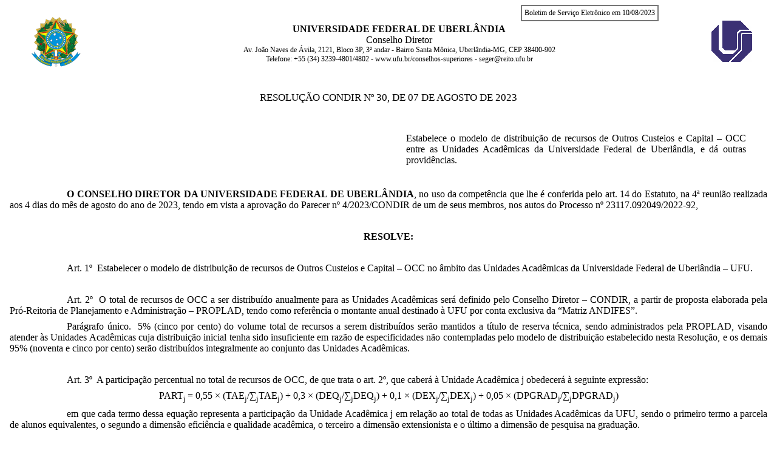

--- FILE ---
content_type: text/html; charset=iso-8859-1
request_url: https://www.sei.ufu.br/sei/modulos/pesquisa/md_pesq_documento_consulta_externa.php?9LibXMqGnN7gSpLFOOgUQFziRouBJ5VnVL5b7-UrE5R9d-EYjdBe2MDEvpGWy8M6ICPNDakhhj2PGU9JhNAjD5SR1FxmWIw4xriQdwaKNraOTyZHj-dJzqWAKjWIgY-1
body_size: 31033
content:
<!DOCTYPE html PUBLIC "-//W3C//DTD HTML 4.01//EN" "http://www.w3.org/TR/html4/strict.dtd">
<html lang="pt-br" >
<head>
<meta http-equiv="Pragma" content="no-cache" />
<meta name="robots" content="noindex" />
<meta http-equiv="Content-Type" content="text/html; charset=iso-8859-1" />
<title>SEI/UFU - 4711496 - Resolução</title>
<style type="text/css">
p.Citacao {font-size:10pt;font-family:Calibri;word-wrap:normal;margin:4pt 0 4pt 160px;text-align:justify;} p.Item_Alinea_Letra {font-size:12pt;font-family:Calibri;text-indent:0mm;text-align:justify;word-wrap:normal;margin:6pt 6pt 6pt 120px;counter-increment:letra_minuscula;} p.Item_Alinea_Letra:before {content:counter(letra_minuscula, lower-latin) ") ";display:inline-block;width:5mm;font-weight:normal;} p.Item_Inciso_Romano {font-size:12pt;font-family:Calibri;text-align:justify;word-wrap:normal;text-indent:0mm;margin:6pt 6pt 6pt 120px;counter-increment:romano_maiusculo;counter-reset:letra_minuscula;} p.Item_Inciso_Romano:before {content:counter(romano_maiusculo, upper-roman) " - ";display:inline-block;width:15mm;font-weight:normal;} p.Item_Nivel1 {text-transform:uppercase;font-weight:bold;background-color:#e6e6e6;font-size:12pt;font-family:Calibri;text-align:justify;word-wrap:normal;text-indent:0;margin:6pt;counter-increment:item-n1;counter-reset:item-n2 item-n3 item-n4 item-n5 romano_maiusculo letra_minuscula;} p.Item_Nivel1:before {content:counter(item-n1) ".";display:inline-block;width:25mm;font-weight:normal;} p.Item_Nivel2 {font-size:12pt;font-family:Calibri;text-indent:0mm;text-align:justify;word-wrap:normal;margin:6pt;counter-increment:item-n2;counter-reset:item-n3 item-n4 item-n5  romano_maiusculo letra_minuscula;} p.Item_Nivel2:before {content:counter(item-n1) "." counter(item-n2) ".";display:inline-block;width:25mm;font-weight:normal;} p.Item_Nivel3 {font-size:12pt;font-family:Calibri;text-indent:0mm;text-align:justify;word-wrap:normal;margin:6pt;counter-increment:item-n3;counter-reset:item-n4 item-n5 romano_maiusculo letra_minuscula;} p.Item_Nivel3:before {content:counter(item-n1) "." counter(item-n2) "." counter(item-n3) ".";display:inline-block;width:25mm;font-weight:normal;} p.Item_Nivel4 {font-size:12pt;font-family:Calibri;text-indent:0mm;text-align:justify;word-wrap:normal;margin:6pt;counter-increment:item-n4;counter-reset:item-n5 romano_maiusculo letra_minuscula;} p.Item_Nivel4:before {content:counter(item-n1) "." counter(item-n2) "." counter(item-n3) "."  counter(item-n4) ".";display:inline-block;width:25mm;font-weight:normal;} p.Item_Nivel5 {font-size:12pt;font-family:Calibri;text-indent:0mm;text-align:justify;word-wrap:normal;margin:6pt;counter-increment:item-n5;counter-reset:romano_maiusculo letra_minuscula;} p.Item_Nivel5:before {content:counter(item-n1) "." counter(item-n2) "." counter(item-n3) "." counter(item-n4) "."counter(item-n5) ".";display:inline-block;width:25mm;font-weight:normal;} p.Nota_de_Rodape {font-size:10pt;font-family:Calibri;word-wrap:normal;margin:4pt 0 4pt 0;text-align:justify;} p.Observacao {font-size:10pt;font-family:Calibri;word-wrap:normal;text-indent:0;margin:6pt;text-align:justify;} p.Paragrafo_Numerado_Nivel1 {font-size:12pt;font-family:Calibri;text-align:justify;word-wrap:normal;text-indent:0mm;margin:6pt;counter-increment:paragrafo-n1;counter-reset:paragrafo-n2 paragrafo-n3 paragrafo-n4 romano_maiusculo letra_minuscula;} p.Paragrafo_Numerado_Nivel1:before {content:counter(paragrafo-n1) ".";display:inline-block;width:25mm;font-weight:normal;} p.Paragrafo_Numerado_Nivel2 {font-size:12pt;font-family:Calibri;text-indent:0mm;text-align:justify;word-wrap:normal;margin:6pt;counter-increment:paragrafo-n2;counter-reset:paragrafo-n3 paragrafo-n4 romano_maiusculo letra_minuscula;} p.Paragrafo_Numerado_Nivel2:before {content:counter(paragrafo-n1) "." counter(paragrafo-n2) ".";display:inline-block;width:25mm;font-weight:normal;} p.Paragrafo_Numerado_Nivel3 {font-size:12pt;font-family:Calibri;text-indent:0mm;text-align:justify;word-wrap:normal;margin:6pt;counter-increment:paragrafo-n3;counter-reset:paragrafo-n4 romano_maiusculo letra_minuscula;} p.Paragrafo_Numerado_Nivel3:before {content:counter(paragrafo-n1) "." counter(paragrafo-n2) "." counter(paragrafo-n3) ".";display:inline-block;width:25mm;font-weight:normal;} p.Paragrafo_Numerado_Nivel4 {font-size:12pt;font-family:Calibri;text-indent:0mm;text-align:justify;word-wrap:normal;margin:6pt;counter-increment:paragrafo-n4;counter-reset:romano_maiusculo letra_minuscula;} p.Paragrafo_Numerado_Nivel4:before {content:counter(paragrafo-n1) "." counter(paragrafo-n2) "." counter(paragrafo-n3) "." counter(paragrafo-n4) ".";display:inline-block;width:25mm;font-weight:normal;} p.Tabela_Texto_8 {font-size:8pt;font-family:Calibri;text-align:left;word-wrap:normal;margin:0 3pt 0 3pt;} p.Tabela_Texto_Alinhado_Direita {font-size:11pt;font-family:Calibri;text-align:right;word-wrap:normal;margin:0 3pt 0 3pt;} p.Tabela_Texto_Alinhado_Esquerda {font-size:11pt;font-family:Calibri;text-align:left;word-wrap:normal;margin:0 3pt 0 3pt;} p.Tabela_Texto_Centralizado {font-size:11pt;font-family:Calibri;text-align:center;word-wrap:normal;margin:0 3pt 0;} p.Tabela_Texto_Centralizado_Maiuscula {text-transform:uppercase;font-size:13pt;font-family:Calibri;text-align:center;word-wrap:normal;margin:0 3pt 0;} p.Texto_Alinhado_Direita {font-size:12pt;font-family:Calibri;text-align:right;word-wrap:normal;margin:6pt;} p.Texto_Alinhado_Direita_Maiusculas {font-size:13pt;font-family:Calibri;text-align:right;text-transform:uppercase;word-wrap:normal;} p.Texto_Alinhado_Esquerda {font-size:12pt;font-family:Calibri;text-align:left;word-wrap:normal;margin:6pt;} p.Texto_Alinhado_Esquerda_Espacamento_Simples {font-size:12pt;font-family:Calibri;text-align:left;word-wrap:normal;margin:0;} p.Texto_Alinhado_Esquerda_Espacamento_Simples_Maiusc {font-size:12pt;font-family:Calibri;text-align:left;text-transform:uppercase;word-wrap:normal;margin:0;} p.Texto_Alinhado_Esquerda_Maiusculas {font-size:13pt;font-family:Calibri;text-align:left;text-transform:uppercase;word-wrap:normal;} p.Texto_Centralizado {font-size:12pt;font-family:Calibri;text-align:center;word-wrap:normal;margin:6pt;} p.Texto_Centralizado_Espaçamento_Simples {font-size:12pt;font-family:Calibri;text-align:center;word-wrap:normal;margin:0;} p.Texto_Centralizado_Maiusculas {font-size:13pt;font-family:Calibri;text-align:center;text-transform:uppercase;word-wrap:normal;} p.Texto_Centralizado_Maiusculas_Negrito {font-weight:bold;font-size:13pt;font-family:Calibri;text-align:center;text-transform:uppercase;word-wrap:normal;} p.Texto_Espaco_Duplo_Recuo_Primeira_Linha {letter-spacing:0.2em;font-weight:bold;font-size:12pt;font-family:Calibri;text-indent:25mm;text-align:justify;word-wrap:normal;margin:6pt;} p.Texto_Fundo_Cinza_Maiusculas_Negrito {text-transform:uppercase;font-weight:bold;background-color:#e6e6e6;font-size:12pt;font-family:Calibri;text-align:justify;word-wrap:normal;text-indent:0;margin:6pt;} p.Texto_Fundo_Cinza_Negrito {font-weight:bold;background-color:#e6e6e6;font-size:12pt;font-family:Calibri;text-align:justify;word-wrap:normal;text-indent:0;margin:6pt;} p.Texto_Justificado {font-size:12pt;font-family:Calibri;text-align:justify;word-wrap:normal;text-indent:0;margin:6pt;} p.Texto_Justificado_Maiusculas {font-size:12pt;font-family:Calibri;text-align:justify;word-wrap:normal;text-indent:0;margin:6pt;text-transform:uppercase;} p.Texto_Justificado_Recuo_Primeira_Linha {font-size:12pt;font-family:Calibri;text-indent:25mm;text-align:justify;word-wrap:normal;margin:6pt;} p.Texto_Justificado_Recuo_Primeira_Linha_Esp_Simples {font-size:12pt;font-family:Calibri;text-indent:25mm;text-align:justify;word-wrap:normal;margin:0 0 0 6pt;} 
</style></head>
<body>
<div style="font-weight: 500; text-align: left; font-size: 9pt; border: 2px solid #777; position: absolute; left: 67%; padding: 4px;">Boletim de Serviço Eletrônico em 10/08/2023<br />
</div>
<table border="0" cellpadding="1" cellspacing="1" style="margin-left:auto;margin-right:auto;width:100%;">
	<tbody>
		<tr>
			<td>
			<div align="center">
			<p><img src="[data-uri]" /></p>
			</div>
			</td>
			<td>
			<div align="center">
			<p style="margin:0;font-family:Calibri;font-size:12pt;">&nbsp;</p>

			<p style="margin:0;font-family:Calibri;font-size:12pt;"><strong>UNIVERSIDADE FEDERAL DE UBERL&Acirc;NDIA</strong><br />
			Conselho Diretor</p>

			<p style="margin:0;font-family:Calibri;font-size:9pt;">Av. Jo&atilde;o Naves de &Aacute;vila, 2121, Bloco 3P, 3&ordm; andar  - Bairro Santa M&ocirc;nica, Uberl&acirc;ndia-MG, CEP 38400-902<br />
			Telefone: +55 (34) 3239-4801/4802 - www.ufu.br/conselhos-superiores - seger@reito.ufu.br<br />
			&nbsp;&nbsp;</p>
			</div>
			</td>
			<td>
			<div align="center">
			<p><img alt="Timbre" src="[data-uri]" /></p>
			</div>
			</td>
		</tr>
	</tbody>
</table>
<p class="Texto_Centralizado_Maiusculas">Resolu&ccedil;&atilde;o CONDIR N&ordm; 30, de 07 de agosto de 2023</p>
<table align="center" border="0" cellpadding="20" cellspacing="2" style="width: 98%;">
	<tbody>
		<tr>
			<td style="padding-right: 25px; width: 50%; text-align: left;" valign="middle">&nbsp;&nbsp;</td>
			<td>
			<p class="Texto_Justificado">Estabelece o modelo de distribui&ccedil;&atilde;o de recursos de Outros Custeios e Capital &ndash; OCC entre as Unidades Acad&ecirc;micas da Universidade Federal de Uberl&acirc;ndia, e d&aacute; outras provid&ecirc;ncias.</p>
			</td>
		</tr>
	</tbody>
</table>

<p class="Texto_Justificado_Recuo_Primeira_Linha"><strong>O CONSELHO DIRETOR DA UNIVERSIDADE FEDERAL DE UBERL&Acirc;NDIA</strong>, no uso da compet&ecirc;ncia que lhe &eacute; conferida pelo art. 14 do Estatuto, na 4&ordf; reuni&atilde;o realizada aos 4 dias do m&ecirc;s de agosto do ano de 2023, tendo em vista a aprova&ccedil;&atilde;o do Parecer n&ordm; 4/2023/CONDIR de um de seus membros, nos autos do Processo n&ordm; 23117.092049/2022-92,</p>

<p class="Texto_Justificado">&nbsp;</p>

<p class="Texto_Centralizado"><strong>RESOLVE:</strong></p>

<p class="Texto_Centralizado">&nbsp;</p>

<p class="Texto_Justificado_Recuo_Primeira_Linha">Art. 1&ordm;&nbsp; Estabelecer o modelo de distribui&ccedil;&atilde;o de recursos de Outros Custeios e Capital &ndash; OCC no &acirc;mbito das Unidades Acad&ecirc;micas da Universidade Federal de Uberl&acirc;ndia &ndash; UFU.</p>

<p class="Texto_Justificado_Recuo_Primeira_Linha">&nbsp;</p>

<p class="Texto_Justificado_Recuo_Primeira_Linha">Art. 2&ordm;&nbsp; O total de recursos de OCC a ser distribu&iacute;do anualmente para as Unidades Acad&ecirc;micas ser&aacute; definido pelo Conselho Diretor &ndash; CONDIR, a partir de proposta elaborada pela Pr&oacute;-Reitoria de Planejamento e Administra&ccedil;&atilde;o &ndash; PROPLAD, tendo como refer&ecirc;ncia o montante anual destinado &agrave; UFU por conta exclusiva da &ldquo;Matriz ANDIFES&rdquo;.</p>

<p class="Texto_Justificado_Recuo_Primeira_Linha">Par&aacute;grafo &uacute;nico.&nbsp; 5% (cinco por cento) do volume total de recursos a serem distribu&iacute;dos ser&atilde;o mantidos a t&iacute;tulo de reserva t&eacute;cnica, sendo administrados pela PROPLAD, visando atender &agrave;s Unidades Acad&ecirc;micas cuja distribui&ccedil;&atilde;o inicial tenha sido insuficiente em raz&atilde;o de especificidades n&atilde;o contempladas pelo modelo de distribui&ccedil;&atilde;o estabelecido nesta Resolu&ccedil;&atilde;o, e os demais 95% (noventa e cinco por cento) ser&atilde;o distribu&iacute;dos integralmente ao conjunto das Unidades Acad&ecirc;micas.</p>

<p class="Texto_Justificado_Recuo_Primeira_Linha">&nbsp;</p>

<p class="Texto_Justificado_Recuo_Primeira_Linha">Art. 3&ordm;&nbsp; A participa&ccedil;&atilde;o percentual no total de recursos de OCC,&nbsp;de que trata o art. 2&ordm;, que caber&aacute; &agrave; Unidade Acad&ecirc;mica j obedecer&aacute; &agrave; seguinte express&atilde;o:</p>

<p class="Texto_Centralizado">PART<sub>j&nbsp;</sub>= 0,55&nbsp;&times; (TAE<sub>j</sub>/&sum;<sub>j</sub>TAE<sub>j</sub>) + 0,3&nbsp;&times; (DEQ<sub>j</sub>/&sum;<sub>j</sub>DEQ<sub>j</sub>) + 0,1&nbsp;&times; (DEX<sub>j</sub>/&sum;<sub>j</sub>DEX<sub>j</sub>) + 0,05 &times;&nbsp;(DPGRAD<sub>j</sub>/&sum;<sub>j</sub>DPGRAD<sub>j</sub>)</p>

<p class="Texto_Justificado_Recuo_Primeira_Linha">em que cada termo dessa equa&ccedil;&atilde;o representa a participa&ccedil;&atilde;o da&nbsp;Unidade Acad&ecirc;mica j em rela&ccedil;&atilde;o ao total de todas as Unidades Acad&ecirc;micas da&nbsp;UFU, sendo o&nbsp;primeiro&nbsp;termo a parcela de alunos equivalentes, o segundo a dimens&atilde;o efici&ecirc;ncia e qualidade acad&ecirc;mica, o terceiro a&nbsp;dimens&atilde;o extensionista e o &uacute;ltimo a dimens&atilde;o de pesquisa na gradua&ccedil;&atilde;o.</p>

<p class="Texto_Justificado_Recuo_Primeira_Linha">&nbsp;</p>

<p class="Texto_Justificado"><strong>C&aacute;lculo do Total de Aluno Equivalente da Unidade - TAE<sub>j</sub></strong></p>

<p class="Texto_Justificado">&nbsp;</p>

<p class="Texto_Justificado_Recuo_Primeira_Linha">Art. 4&ordm;&nbsp; O Aluno Equivalente &eacute; uma grandeza que procura traduzir, em uma unidade tang&iacute;vel, a dimens&atilde;o da Institui&ccedil;&atilde;o, considerando os alunos matriculados nos seus cursos de car&aacute;ter permanente e que n&atilde;o sejam autofinanciados ou mantidos por recursos especiais de conv&ecirc;nios ou parcerias com institui&ccedil;&otilde;es p&uacute;blicas ou privadas, &eacute;&nbsp;calculado por curso e o somat&oacute;rio da contribui&ccedil;&atilde;o de cada curso resulta no Total de Aluno Equivalente da Institui&ccedil;&atilde;o, conforme segue:</p>

<p class="Texto_Justificado_Recuo_Primeira_Linha">I -&nbsp;O c&aacute;lculo do total de Alunos Equivalentes da Unidade Acad&ecirc;mica j - TAE<sub>j</sub>&nbsp;depende, dentre outros par&acirc;metros, da quantidade de carga hor&aacute;ria que a Unidade oferece nos cursos em que atua (gradua&ccedil;&atilde;o, mestrado ou doutorado), e essa participa&ccedil;&atilde;o na carga hor&aacute;ria dos cursos &eacute; definida a partir da seguinte metodologia:</p>

<p class="Texto_Justificado_Recuo_Primeira_Linha">a) c&aacute;lculo da carga hor&aacute;ria multiplicada pelas vagas ocupadas ofertadas pela Unidade Acad&ecirc;mica j no curso i:</p>

<p class="Texto_Centralizado">CHVO<sub>i,j</sub>&nbsp;= &sum;<sub>k&nbsp;</sub>[(CHT<sub>i,j,k&nbsp;</sub>+ CHP<sub>i,j,k&nbsp;</sub>&times; PG<sub>i</sub>) &times; VO<sub>i,j,k</sub>]</p>

<p class="Texto_Justificado_Recuo_Primeira_Linha">em que a somat&oacute;ria &eacute; sobre todas as turmas k do curso i da Unidade Acad&ecirc;mica j, CHT<sub>i,j,k</sub> refere-se &agrave;&nbsp;carga hor&aacute;ria te&oacute;rica, CHP<sub>i,j,k</sub> &agrave; carga hor&aacute;ria pr&aacute;tica, VO<sub>i,j,k</sub>&nbsp;&agrave;s vagas ocupadas em cada turma e&nbsp;PG<sub>i</sub> &eacute; o peso Andifes,&nbsp;conforme Tabela A.2&nbsp;do Anexo, para as turmas pr&aacute;ticas para o curso i; e</p>

<p class="Texto_Justificado_Recuo_Primeira_Linha">b)&nbsp;c&aacute;lculo da participa&ccedil;&atilde;o percentual da Unidade Acad&ecirc;mica j no total da carga hor&aacute;ria ofertada ao curso i no ano base:</p>

<p class="Texto_Centralizado">PCHVO<sub>i,j</sub>&nbsp;= CHVO<sub>i,j</sub>/&sum;<sub>j</sub>CHVO<sub>i,j</sub></p>

<p class="Texto_Justificado_Recuo_Primeira_Linha">em que a somat&oacute;ria &eacute; sobre todas as&nbsp;Unidades Acad&ecirc;micas j; e</p>

<p class="Texto_Justificado_Recuo_Primeira_Linha">II - O&nbsp;total de alunos equivalentes da Unidade Acad&ecirc;mica j - TAE<sub>j</sub>&nbsp;&eacute; calculado segundo a express&atilde;o:</p>

<p class="Texto_Centralizado">TAE<sub>j</sub>&nbsp;= TAEG<sub>j</sub>&nbsp;+ TAERM<sub>j</sub>&nbsp;+ TAEM<sub>j</sub>&nbsp;+ TAED<sub>j</sub></p>

<p class="Texto_Justificado_Recuo_Primeira_Linha">em que TAEG<sub>j</sub>&nbsp;&eacute; o total de alunos equivalentes dos cursos de gradua&ccedil;&atilde;o,&nbsp;TAERM<sub>j&nbsp;</sub>o total de alunos equivalentes de resid&ecirc;ncia m&eacute;dica, multiprofissional e uniprofissional, TAEM<sub>j</sub>&nbsp;o total de alunos equivalentes dos cursos de mestrado&nbsp;e&nbsp;TAED<sub>j&nbsp;</sub>&nbsp;o total de alunos equivalentes dos cursos de doutorado, calculados da seguinte forma:</p>

<p class="Texto_Justificado_Recuo_Primeira_Linha">a) o total de alunos equivalentes de gradua&ccedil;&atilde;o da Unidade Acad&ecirc;mica j &eacute; dado pela express&atilde;o:</p>

<p class="Texto_Centralizado">TAEG<sub>j&nbsp;</sub>= TAEG<sub>j,&ge;10</sub>&nbsp;+ TAEG<sub>j,&lt;10</sub>&nbsp;+ TAEG<sub>j,esp</sub></p>

<p class="Texto_Justificado_Recuo_Primeira_Linha">em que a parcela TAEG<sub>j,&ge;10</sub> refere-se aos cursos consolidados com 10 (dez) anos ou mais, a parcela TAEG<sub>j,&lt;10</sub>&nbsp;refere-se aos cursos novos com menos de 10 (dez) anos e o &uacute;ltimo termo TAEG<sub>j,esp</sub> refere-se aos cursos em situa&ccedil;&otilde;es especiais sem ingressantes ou com n&uacute;mero de ingressantes menor que o n&uacute;mero de concluintes, de modo que:</p>

<p class="Texto_Justificado_Recuo_Primeira_Linha">1. para cursos de gradua&ccedil;&atilde;o consolidados com 10 (dez) anos ou mais, vale a express&atilde;o:</p>

<p class="Texto_Centralizado">TAEG<sub>j,&ge;10&nbsp;</sub>= &sum;<sub>i&nbsp;</sub>[(NACG<sub>i&nbsp;</sub>&times;&nbsp;(1 + R<sub>i</sub>) + (N<sub>i&nbsp;</sub>- NACG<sub>i</sub>)/4) &times; DG<sub>i&nbsp;</sub>&times;<sub>&nbsp;</sub>(1 + BT<sub>i</sub>) &times; (1 + BFS<sub>i</sub>) &times; PCHVO<sub>i,j</sub>]</p>

<p class="Texto_Justificado_Recuo_Primeira_Linha">em que a somat&oacute;ria &eacute; sobre todos cursos de gradua&ccedil;&atilde;o com 10 (dez) anos ou mais em que a Unidade Acad&ecirc;mica j atua, NACG<sub>i</sub>&nbsp;o n&uacute;mero de alunos concluintes no curso de gradua&ccedil;&atilde;o i, R<sub>i</sub>&nbsp;o fator de reten&ccedil;&atilde;o padr&atilde;o do curso de gradua&ccedil;&atilde;o i, conforme Tabela A.1 do Anexo, N<sub>i</sub>&nbsp;&eacute; n&uacute;mero de alunos ingressantes no curso de gradua&ccedil;&atilde;o i, DG<sub>i</sub>&nbsp;&eacute; a dura&ccedil;&atilde;o padr&atilde;o do curso de gradua&ccedil;&atilde;o i, conforme curr&iacute;culo aprovado no Conselho Superior, BT<sub>i</sub>&nbsp;&eacute; o b&ocirc;nus por turno noturno do curso de gradua&ccedil;&atilde;o i (15%), BFS<sub>i</sub>&nbsp;&eacute; o b&ocirc;nus por curso de gradua&ccedil;&atilde;o i fora de sede (10%), PCHVO<sub>i,j </sub>&eacute; a participa&ccedil;&atilde;o percentual da Unidade Acad&ecirc;mica j no total de carga hor&aacute;ria ofertada ao curso i;</p>

<p class="Texto_Justificado_Recuo_Primeira_Linha">2. para cursos de gradua&ccedil;&atilde;o com menos de 10 (dez) anos, vale a express&atilde;o:</p>

<p class="Texto_Centralizado">TAEG<sub>j,&lt;10</sub> = &sum;<sub>i </sub>[NMG<sub>i</sub>&nbsp;&times; (1 + BT<sub>i</sub>)&nbsp;&times; (1 + BFS<sub>i</sub>)&nbsp;&times; PCHVO<sub>i,j</sub>]</p>

<p class="Texto_Justificado_Recuo_Primeira_Linha">em que a somat&oacute;ria &eacute; sobre todos os cursos de gradua&ccedil;&atilde;o com menos de 10 (dez) anos em que a Unidade Acad&ecirc;mica j atua, NMG<sub>i</sub>&nbsp;&eacute; o n&uacute;mero de alunos matriculados no curso de gradua&ccedil;&atilde;o i, BT<sub>i</sub>&nbsp;b&ocirc;nus por turno noturno do curso de gradua&ccedil;&atilde;o i (15%), BFS<sub>i</sub>&nbsp;&eacute; o b&ocirc;nus por curso de gradua&ccedil;&atilde;o i fora de sede (10%)&nbsp;e PCHVO<sub>i,j</sub> &eacute; a participa&ccedil;&atilde;o percentual da Unidade Acad&ecirc;mica j no total da carga hor&aacute;ria ofertada ao curso i; e</p>

<p class="Texto_Justificado_Recuo_Primeira_Linha">3. para cursos de gradua&ccedil;&atilde;o em situa&ccedil;&otilde;es especiais sem ingressantes ou que apresentam n&uacute;mero de ingressantes menor que o n&uacute;mero de concluintes em que a Unidade Acad&ecirc;mica atua:</p>

<p class="Texto_Centralizado">TAEG<sub>j,esp&nbsp;</sub>= &sum;<sub>i </sub>[NACG<sub>i&nbsp;</sub>&times;&nbsp;(1 + R<sub>i</sub>)&nbsp;&times; DG<sub>i&nbsp;</sub>&times;&nbsp;(1 + BT<sub>i</sub>)&nbsp;&times; (1 + BFS<sub>i</sub>) &times; PCHVO<sub>i,j</sub>]</p>

<p class="Texto_Justificado_Recuo_Primeira_Linha">em que a somat&oacute;ria &eacute; sobre todos os cursos de gradua&ccedil;&atilde;o em situa&ccedil;&otilde;es especiais em que a Unidade Acad&ecirc;mica j atua, NACG<sub>i</sub> &eacute; o n&uacute;mero de alunos concluintes no curso de gradua&ccedil;&atilde;o i, R<sub>i</sub>&nbsp;o fator de reten&ccedil;&atilde;o padr&atilde;o do curso de gradua&ccedil;&atilde;o i, conforme Tabela A.1 do Anexo, DG<sub>i</sub>&nbsp;&eacute; a dura&ccedil;&atilde;o padr&atilde;o do curso de gradua&ccedil;&atilde;o i, conforme curr&iacute;culo aprovado em Conselho Superior, BT<sub>i</sub>&nbsp;b&ocirc;nus por turno noturno do curso de gradua&ccedil;&atilde;o i (15%), BFS<sub>i</sub>&nbsp;&eacute; o b&ocirc;nus por curso de gradua&ccedil;&atilde;o i&nbsp;fora de sede (10%)&nbsp;e PCHVO<sub>i,j&nbsp;</sub>&eacute; a participa&ccedil;&atilde;o percentual da Unidade Acad&ecirc;mica j no total da carga hor&aacute;ria ofertada ao curso i;</p>

<p class="Texto_Justificado_Recuo_Primeira_Linha">b) o total de alunos equivalentes de resid&ecirc;ncia m&eacute;dica, multiprofissional e uniprofissional da Unidade Acad&ecirc;mica j &eacute; calculado segundo a express&atilde;o:</p>

<p class="Texto_Centralizado">TAERM<sub>j</sub>&nbsp;= &sum;<sub>i </sub>[NAMRM<sub>i</sub>&nbsp;&times; PCHVO<sub>i,j</sub>]</p>

<p class="Texto_Justificado_Recuo_Primeira_Linha">em que a somat&oacute;ria &eacute; sobre todos os cursos de resid&ecirc;ncia m&eacute;dica, multiprofissional e uniprofissional em que a Unidade Acad&ecirc;mica j atua, NAMRM<sub>i</sub>&nbsp;&eacute; o n&uacute;mero de matriculados no&nbsp;curso i na&nbsp;resid&ecirc;ncia m&eacute;dica, multiprofissional e uniprofissional&nbsp;e&nbsp;PCHVO<sub>i,j</sub> &eacute; a participa&ccedil;&atilde;o percentual da Unidade Acad&ecirc;mica j no total da carga hor&aacute;ria ofertada ao curso i;&nbsp;</p>

<p class="Texto_Justificado_Recuo_Primeira_Linha">c) o total de alunos equivalentes da Unidade Acad&ecirc;mica j&nbsp;relativo aos cursos de mestrado&nbsp;&eacute; dado por:</p>

<p class="Texto_Centralizado">TAEM<sub>j</sub> = TAEM<sub>j,&ge;4&nbsp;</sub>+ TAEM<sub>j,&lt;4</sub></p>

<p class="Texto_Justificado_Recuo_Primeira_Linha">em que a parcela TAEM<sub>j,&ge;4</sub> refere-se aos cursos de mestrado consolidados com quatro anos ou mais e a parcela TAEM<sub>j,&lt;4</sub> aos cursos novos com menos de 4 (quatro) anos, de modo que:</p>

<p class="Texto_Justificado_Recuo_Primeira_Linha">1. para os cursos de mestrado consolidados com quatro anos ou mais, vale a express&atilde;o:</p>

<p class="Texto_Centralizado">TAEM<sub>j,&ge;4&nbsp;</sub>= &sum;<sub>i</sub>&nbsp;[NACM<sub>i</sub>&nbsp;&times; DM<sub>i</sub>&nbsp;&times; PCHVO<sub>i,j</sub>]</p>

<p class="Texto_Justificado_Recuo_Primeira_Linha">em que a somat&oacute;ria &eacute; sobre todos os cursos de mestrado com 4 (quatro) anos ou mais em que a Unidade Acad&ecirc;mica j atua, NACM<sub>i</sub>&nbsp;&eacute; o n&uacute;mero de alunos concluintes no curso de mestrado i, DM<sub>i</sub>&nbsp;&eacute; a dura&ccedil;&atilde;o padr&atilde;o do curso de mestrado i (dois anos)&nbsp;e PCHVO<sub>i,j&nbsp;</sub>&eacute; a participa&ccedil;&atilde;o percentual da Unidade Acad&ecirc;mica j no total da carga hor&aacute;ria ofertada ao curso i; e</p>

<p class="Texto_Justificado_Recuo_Primeira_Linha">2. para os cursos de mestrado n&atilde;o consolidados com menos de 4 (quatro) anos, vale a express&atilde;o:</p>

<p class="Texto_Centralizado">TAEM<sub>j,&lt;4&nbsp;</sub>= &sum;<sub>i</sub> [NAMM<sub>i</sub>&nbsp;&times; PCHVO<sub>i,j</sub>]</p>

<p class="Texto_Justificado_Recuo_Primeira_Linha">em que a somat&oacute;ria &eacute; sobre todos os cursos de mestrado com 4 (quatro) anos ou mais em que a Unidade Acad&ecirc;mica j atua, NAMM<sub>i</sub>&nbsp;&eacute; o n&uacute;mero de alunos matriculados&nbsp;no curso de mestrado i e&nbsp;PCHVO<sub>i,j</sub> &eacute; a participa&ccedil;&atilde;o percentual da Unidade Acad&ecirc;mica j no total da carga hor&aacute;ria ofertada ao curso i; e</p>

<p class="Texto_Justificado_Recuo_Primeira_Linha">d)&nbsp;o total de alunos equivalentes da Unidade Acad&ecirc;mica j relativo aos cursos de doutorado &eacute; dado por:</p>

<p class="Texto_Centralizado">TAED<sub>j</sub> = TAED<sub>j,&ge;8&nbsp;</sub>+ TAED<sub>j,&lt;8</sub></p>

<p class="Texto_Justificado_Recuo_Primeira_Linha">em que&nbsp;a parcela TAED<sub>j,&ge;8</sub> refere-se aos cursos de doutorado consolidados com 8 (oito) anos ou mais e a parcela TAED<sub>j,&lt;8</sub> aos cursos de doutorado novos com menos de 8 (oito) anos, de modo que:&nbsp;</p>

<p class="Texto_Justificado_Recuo_Primeira_Linha">1. para os cursos de doutorado consolidados com 8 (oito) anos ou mais, vale a express&atilde;o:</p>

<p class="Texto_Centralizado">TAED<sub>j,&ge;8&nbsp;</sub>= &sum;<sub>i </sub>[NACD<sub>i</sub> &times; DD<sub>i</sub><sub>&nbsp;</sub>&times;&nbsp;PCHVO<sub>i,j</sub>]</p>

<p class="Texto_Justificado_Recuo_Primeira_Linha">em que a somat&oacute;ria &eacute; sobre todos os cursos de doutorado com 8 (oito) anos ou mais em que a Unidade Acad&ecirc;mica j atua, NACD<sub>i</sub>&nbsp;&eacute; o n&uacute;mero de alunos concluintes no curso de doutorado i,&nbsp;DD<sub>i</sub>&nbsp;dura&ccedil;&atilde;o padr&atilde;o do curso de doutorado i (quatro&nbsp;anos)&nbsp;e&nbsp;PCHVO<sub>i,j</sub> &eacute; a participa&ccedil;&atilde;o percentual da Unidade Acad&ecirc;mica j no total da carga hor&aacute;ria ofertada ao curso i; e</p>

<p class="Texto_Justificado_Recuo_Primeira_Linha">2.&nbsp;para os cursos de doutorado novos com menos de 8 (oito) anos, vale a express&atilde;o:</p>

<p class="Texto_Centralizado">TAED<sub>j,&lt;8&nbsp;</sub>= &sum;<sub>i </sub>[NAMD<sub>i&nbsp;</sub>&times;&nbsp;PCHVO<sub>i,j</sub>]</p>

<p class="Texto_Justificado_Recuo_Primeira_Linha">em que a somat&oacute;ria &eacute; sobre todos os cursos de doutorado com menos de 8 (oito) anos em que a Unidade Acad&ecirc;mica j atua, NAMD<sub>i</sub>&nbsp;&eacute; o n&uacute;mero de alunos matriculados no curso de doutorado i e&nbsp;PCHVO<sub>i,j</sub> &eacute; a participa&ccedil;&atilde;o percentual da Unidade Acad&ecirc;mica j no total da carga hor&aacute;ria ofertada ao curso i.</p>

<p class="Texto_Justificado_Recuo_Primeira_Linha">&sect; 1&ordm;&nbsp;<span> &nbsp;&nbsp;</span>Naqueles curr&iacute;culos em que n&atilde;o for poss&iacute;vel identificar a carga hor&aacute;ria dever&aacute; ser adotado o conceito de cr&eacute;ditos.</p>

<p class="Texto_Justificado_Recuo_Primeira_Linha">&sect; 2&ordm;&nbsp; &nbsp;Para o c&aacute;lculo da participa&ccedil;&atilde;o percentual da Unidade Acad&ecirc;mica j no total da carga hor&aacute;ria ofertada ao curso i no ano base n&atilde;o ser&atilde;o consideradas as Atividades Curriculares de Extens&atilde;o &ndash; ACE da base de componentes curriculares,<span> as quais&nbsp;</span>ser&atilde;o computadas na dimens&atilde;o de extens&atilde;o.&nbsp;</p>

<p class="Texto_Justificado_Recuo_Primeira_Linha">&nbsp;</p>

<p class="Texto_Justificado"><strong>C&aacute;lculo da Dimens&atilde;o, Efici&ecirc;ncia e Qualidade das Unidades Acad&ecirc;micas -</strong>&nbsp;<strong>DEQ<sub>j</sub></strong></p>

<p class="Texto_Justificado">&nbsp;</p>

<p class="Texto_Justificado_Recuo_Primeira_Linha">Art. 5&ordm;&nbsp; O vetor de desempenho da Unidade Acad&ecirc;mica j, associado &agrave; efici&ecirc;ncia e &agrave; qualidade e&nbsp;referido no art. 3&ordm;, &eacute; constitu&iacute;do pela soma de quatro parcelas:</p>

<p class="Texto_Centralizado">DEQ<sub>j</sub>&nbsp;=&nbsp;DEAE<sub>j</sub>&nbsp;+&nbsp;DQG<sub>j</sub>&nbsp;+&nbsp;DQM&nbsp;<sub>j</sub>&nbsp;+&nbsp;DQD<sub>j</sub></p>

<p class="Texto_Justificado">em que DEAE<sub>j</sub>&nbsp;&eacute; dimens&atilde;o efici&ecirc;ncia das atividades de ensino,&nbsp;DQG<sub>j</sub>&nbsp;a&nbsp;dimens&atilde;o de qualidade dos cursos de gradua&ccedil;&atilde;o,&nbsp;DQM<sub>j</sub>&nbsp;&eacute;&nbsp;dimens&atilde;o de qualidade dos cursos de mestrado&nbsp;e&nbsp;DQD<sub>j</sub>&nbsp;&eacute; a dimens&atilde;o de qualidade dos cursos de doutorado, calculados da seguinte forma:</p>

<p class="Texto_Justificado_Recuo_Primeira_Linha">I - a dimens&atilde;o efici&ecirc;ncia das atividades de ensino da Unidade Acad&ecirc;mica j &eacute; expressa por:</p>

<p class="Texto_Centralizado">DEAE<sub>j&nbsp;</sub>= RAP<sub>j</sub>/RAP<sub>UFU</sub></p>

<p class="Texto_Justificado">em que RAP<sub>j</sub>&nbsp;&eacute; a rela&ccedil;&atilde;o aluno professor&nbsp;dada por RAP<sub>j&nbsp;</sub>= TAE<sub>j</sub>/TDE<sub>j</sub>, sendo TAE<sub>j</sub>&nbsp;o total de alunos equivalentes e&nbsp;TDE<sub>j</sub>&nbsp;o total de docentes equivalentes, calculado conforme Portaria Interministerial MPOG/MEC n&ordm; 313, de 04 de agosto de 2015 (publicada no Di&aacute;rio Oficial da Uni&atilde;o em 05 de agosto de 2015), sendo o&nbsp;TDE<sub>j</sub>&nbsp;expresso por:</p>

<p class="Texto_Centralizado">TDE<sub>j&nbsp;</sub>= 0,58&nbsp;ND20H<sub>j&nbsp;</sub>+ ND40H<sub>j&nbsp;</sub>+ 1,68&nbsp;NDDE<sub>j</sub></p>

<p class="Texto_Justificado">em que ND20H<sub>j</sub>&nbsp;&eacute; o n&uacute;mero de docentes em regime de 20h,&nbsp;ND40H<sub>j</sub>&nbsp;&eacute; o n&uacute;mero de docentes em regime de 40h&nbsp;e NDDE<sub>j</sub>&nbsp;&eacute; o n&uacute;mero de docentes em regime de 40h-DE da Unidade Acad&ecirc;mica j,&nbsp;RAP<sub>UFU&nbsp;</sub>= TAE<sub>UFU</sub>/TDE<sub>UFU</sub>&nbsp;&eacute; a rela&ccedil;&atilde;o aluno professor da UFU, em que TAE<sub>UFU&nbsp;</sub>= &sum;<sub>j</sub>TAE<sub>j</sub>&nbsp;&eacute; o total de alunos equivalentes da UFU, sendo a soma dos alunos equivalentes de todas as Unidades Acad&ecirc;micas, e&nbsp;TDE<sub>UFU</sub>&nbsp;&eacute; o total de docentes equivalentes da UFU, dado pela soma dos docentes equivalentes de todas as Unidades Acad&ecirc;micas&nbsp;TDE<sub>UFU&nbsp;</sub>= &sum;<sub>j</sub>TDE<sub>j</sub>;</p>

<p class="Texto_Justificado_Recuo_Primeira_Linha">II - a dimens&atilde;o de qualidade dos cursos de gradua&ccedil;&atilde;o da Unidade expressa a qualidade m&eacute;dia dos seus cursos, tendo como refer&ecirc;ncia a qualidade m&eacute;dia nacional, e &eacute; calculada por:</p>

<p class="Texto_Centralizado">DQG<sub>j</sub> = &sum;<sub>i </sub>[(CSG<sub>i,j</sub>/CSG<sub>i,AC</sub>)]/NCG<sub>j</sub></p>

<p class="Texto_Justificado">em que NCG<sub>j</sub>&nbsp;&eacute; o n&uacute;mero de cursos de gradua&ccedil;&atilde;o da Unidade Acad&ecirc;mica j,&nbsp;a somat&oacute;ria &eacute; sobre todos estes cursos&nbsp;e (CSG<sub>i,j</sub>/CSG<sub>i,AC</sub>) &eacute; a raz&atilde;o entre o conceito SINAES do curso i da Unidade Acad&ecirc;mica j pelo conceito SINAES da &aacute;rea de conhecimento - AC que abriga o curso de gradua&ccedil;&atilde;o i, sendo, este, definido como o conceito m&eacute;dio dos cursos que pertencem &agrave; &aacute;rea, devendo ser utilizado o maior conceito entre CC, CPC e o ENADE;&nbsp;</p>

<p class="Texto_Justificado_Recuo_Primeira_Linha">III &ndash; a dimens&atilde;o de qualidade dos cursos de mestrado da Unidade expressa a qualidade m&eacute;dia dos seus cursos, tendo como refer&ecirc;ncia a qualidade m&eacute;dia nacional, e &eacute; dada por:</p>

<p class="Texto_Centralizado">DQM<sub>j</sub> = &sum;<sub>i </sub>[(CCM<sub>i,j</sub>/CCM<sub>i,AC</sub>)]/NCM<sub>j</sub>&nbsp;</p>

<p class="Texto_Justificado">em que NCM<sub>j</sub>&nbsp;&eacute; o n&uacute;mero de cursos de mestrado da Unidade Acad&ecirc;mica j, a somat&oacute;ria &eacute; sobre todos estes cursos e (CCM<sub>i,j</sub>/CCM<sub>i,AC</sub>) &eacute; a raz&atilde;o entre o conceito CAPES do curso i da Unidade Acad&ecirc;mica j pelo conceito CAPES m&eacute;dio dos cursos de mestrado da &aacute;rea de conhecimento - AC&nbsp;na qual se enquadra o curso de mestrado no conjunto das IFES; e</p>

<p class="Texto_Justificado_Recuo_Primeira_Linha">IV &ndash; a dimens&atilde;o de qualidade dos cursos de doutorado da Unidade expressa a qualidade m&eacute;dia dos seus cursos, tendo como refer&ecirc;ncia a qualidade m&eacute;dia nacional, e &eacute; dada por:</p>

<p class="Texto_Centralizado">DQD<sub>j</sub> = &sum;<sub>i&nbsp;</sub>[(CCD<sub>i,j</sub>/CCD<sub>i,AC</sub>)]/NCD<sub>j</sub></p>

<p class="Texto_Justificado">em que NCD<sub>j</sub>&nbsp;&eacute; o n&uacute;mero de cursos de doutorado da Unidade Acad&ecirc;mica j e a somat&oacute;ria &eacute; sobre todos esses cursos, (CCD<sub>i,j</sub>/CCD<sub>i,AC</sub>), &eacute; a raz&atilde;o entre o conceito CAPES do curso i da Unidade Acad&ecirc;mica j pelo conceito CAPES m&eacute;dio dos cursos de doutorado da &aacute;rea de conhecimento - AC&nbsp;na qual se enquadra o curso de doutorado no conjunto das IFES.</p>

<p class="Texto_Justificado_Recuo_Primeira_Linha">Par&aacute;grafo &uacute;nico.&nbsp; A defini&ccedil;&atilde;o dos cursos que comp&otilde;em uma determinada &aacute;rea &eacute; a mesma utilizada pela Comiss&atilde;o ANDIFES/MEC e, na aus&ecirc;ncia dessa informa&ccedil;&atilde;o, caber&aacute; &agrave; Diretoria de Planejamento &ndash; DIRPL, ouvidas as Coordena&ccedil;&otilde;es de Cursos da UFU, definir, a partir do conjunto de cursos avaliados pelo MEC, aqueles que constituir&atilde;o a &aacute;rea &agrave;&nbsp;qual o curso da UFU pertence, devendo ser adotado, para os cursos sem conceito,&nbsp;o conceito m&eacute;dio da &aacute;rea em que o curso est&aacute; inserido.</p>

<p class="Texto_Justificado_Recuo_Primeira_Linha">&nbsp;</p>

<p class="Texto_Justificado"><strong>C&aacute;lculo da Dimens&atilde;o Extens&atilde;o - DEX<sub>j</sub></strong></p>

<p class="Texto_Justificado">&nbsp;</p>

<p class="Texto_Justificado_Recuo_Primeira_Linha">Art. 6&ordm;&nbsp; A dimens&atilde;o extens&atilde;o mede a inser&ccedil;&atilde;o social das atividades da Unidade e &eacute; obtida a partir da soma das diferentes formas de extens&atilde;o multiplicadas pelo seu respectivo peso&nbsp;&lambda;,&nbsp;definidos na Tabela A.3 do Anexo.</p>

<p class="Texto_Centralizado">DEX<sub>j&nbsp;</sub>= &sum;<sub>i </sub>[&lambda;<sub>i</sub>AEX<sub>i</sub>] &times;&nbsp;(1 + BFS<sub>j</sub>)</p>

<p class="Texto_Justificado_Recuo_Primeira_Linha">em que &lambda; &eacute; o peso da&nbsp;atividade&nbsp;de extens&atilde;o AEX<sub>i</sub>, conforme&nbsp;Tabela A.3 do Anexo, <sub> </sub>e BFS<sub>j</sub>&nbsp;&eacute; o b&ocirc;nus por Unidade Acad&ecirc;mica j&nbsp;fora de sede (10%).</p>

<p class="Texto_Justificado_Recuo_Primeira_Linha">Par&aacute;grafo &uacute;nico.&nbsp; Para efeito de pontua&ccedil;&atilde;o, as atividades de extens&atilde;o dever&atilde;o ser registradas e deferidas no &acirc;mbito da Unidade Acad&ecirc;mica e/ou Administrativa no Sistema de Registro da Extens&atilde;o &ndash; SIEX e validadas pela Pr&oacute;-Reitoria de Extens&atilde;o e Cultura &ndash; PROEXC, sendo que os conceitos e a classifica&ccedil;&atilde;o das diferentes modalidades de extens&atilde;o dever&atilde;o ser publicados e mantidos atualizados no s&iacute;tio eletr&ocirc;nico da PROEXC, e o&nbsp;prazo de consolida&ccedil;&atilde;o dos programas e projetos dever&aacute; ser de 5 (cinco) anos, devendo&nbsp;as&nbsp;Atividades Curriculares de Extens&atilde;o &ndash; ACE ser consideradas na dimens&atilde;o de extens&atilde;o.</p>

<p class="Texto_Centralizado">&nbsp;</p>

<p class="Texto_Justificado"><b>C&aacute;lculo da Dimens&atilde;o Pesquisa na&nbsp;Gradua&ccedil;&atilde;o - DPGRAD</b><strong><sub>j</sub></strong></p>

<p class="Texto_Justificado">&nbsp;</p>

<p class="Texto_Justificado_Recuo_Primeira_Linha">Art. 7&ordm;&nbsp; A dimens&atilde;o pesquisa na gradua&ccedil;&atilde;o&nbsp;da Unidade Acad&ecirc;mica j, DPGRAD<sub>j</sub>, ser&aacute; obtida pela soma da quantidade de projetos finalizados no ano-base dos seguintes Programas:</p>

<p class="Texto_Justificado_Recuo_Primeira_Linha">I - Programa Institucional de Bolsas de Inicia&ccedil;&atilde;o Cient&iacute;fica &ndash; PIBIC;&nbsp;e</p>

<p class="Texto_Justificado_Recuo_Primeira_Linha">II&nbsp;- Projeto de Pesquisa de Inicia&ccedil;&atilde;o Cient&iacute;fica Volunt&aacute;ria &ndash; PIVIC.</p>

<p class="Texto_Justificado_Recuo_Primeira_Linha">Par&aacute;grafo &uacute;nico.&nbsp; Na hip&oacute;tese de aprova&ccedil;&atilde;o, em Conselhos Superiores, de novas modalidades de programas de pesquisa na gradua&ccedil;&atilde;o, essas poder&atilde;o ser inclu&iacute;das na base de dados.</p>

<p class="Texto_Justificado_Recuo_Primeira_Linha">&nbsp;</p>

<p class="Texto_Justificado"><strong>Disposi&ccedil;&otilde;es Finais</strong></p>

<p class="Texto_Justificado">&nbsp;</p>

<p class="Texto_Justificado_Recuo_Primeira_Linha">Art. 8&ordm;&nbsp; A base de dados a ser utilizada na composi&ccedil;&atilde;o da Matriz OCC dever&aacute; ser a do ano anterior ao da elabora&ccedil;&atilde;o da Proposta de Lei Or&ccedil;ament&aacute;ria Anual, conforme disposto na Portaria MEC N&ordm; 651, de 24 de julho de 2013.</p>

<p class="Texto_Justificado_Recuo_Primeira_Linha">&sect; 1&ordm;&nbsp; Em casos excepcionais que interferirem na disponibilidade dos dados, o per&iacute;odo de refer&ecirc;ncia poder&aacute; ser alterado, com a devida aprova&ccedil;&atilde;o do CONDIR.</p>

<p class="Texto_Justificado_Recuo_Primeira_Linha">&sect; 2&ordm;&nbsp; Fica estabelecido, em car&aacute;ter de excepcionalidade, que a base de dados para a distribui&ccedil;&atilde;o do Aluno Equivalente da matriz or&ccedil;ament&aacute;ria, para o ano de 2024, dever&aacute; considerar as atividades referentes aos per&iacute;odos acad&ecirc;micos dos anos de 2020, 2021 e 2022.</p>

<p class="Texto_Justificado_Recuo_Primeira_Linha">&nbsp;</p>

<p class="Texto_Justificado_Recuo_Primeira_Linha">Art. 9&ordm;&nbsp; Uma vez aplicado o modelo de distribui&ccedil;&atilde;o, nenhuma Unidade experimentar&aacute; uma varia&ccedil;&atilde;o nos seus recursos superior a &plusmn;10%&nbsp;(dez por cento) relativamente ao montante recebido no ano anterior corrigido pelo &iacute;ndice aplicado ao valor global distribu&iacute;do.</p>

<p class="Texto_Justificado_Recuo_Primeira_Linha">&sect; 1&ordm;&nbsp; Para a primeira aplica&ccedil;&atilde;o em UNIDADE NOVA POR CRIA&Ccedil;&Atilde;O, o recurso a ser recebido corresponder&aacute; ao valor calculado na matriz or&ccedil;ament&aacute;ria.</p>

<p class="Texto_Justificado_Recuo_Primeira_Linha">&sect; 2&ordm;&nbsp; Para a primeira aplica&ccedil;&atilde;o em UNIDADE NOVA POR DESMEMBRAMENTO, a varia&ccedil;&atilde;o de &plusmn;10% (dez por cento) para a soma das novas Unidades dever&aacute; ser proporcional ao valor total calculado na matriz anterior para a Unidade desmembrada e, do total resultante, a divis&atilde;o ser&aacute; proporcional &agrave; participa&ccedil;&atilde;o da nova Unidade na matriz atual.</p>

<p class="Texto_Justificado_Recuo_Primeira_Linha">&sect; 3&ordm;&nbsp; Para a primeira aplica&ccedil;&atilde;o em UNIDADE NOVA POR FUS&Atilde;O, a varia&ccedil;&atilde;o de &plusmn;10% (dez por cento)&nbsp;da nova Unidade dever&aacute; ser proporcional ao valor total calculado na matriz anterior das Unidades fusionadas.</p>

<p class="Texto_Justificado_Recuo_Primeira_Linha">&sect; 4&ordm;&nbsp; Quando o desmembramento ocorrer ap&oacute;s a programa&ccedil;&atilde;o or&ccedil;ament&aacute;ria, a execu&ccedil;&atilde;o da matriz OCC caber&aacute; &agrave; Unidade de origem e, quando a fus&atilde;o ocorrer ap&oacute;s a programa&ccedil;&atilde;o or&ccedil;ament&aacute;ria, a execu&ccedil;&atilde;o da matriz OCC caber&aacute; a Unidade fusionada.</p>

<p class="Texto_Justificado_Recuo_Primeira_Linha">&nbsp;</p>

<p class="Texto_Justificado_Recuo_Primeira_Linha">Art. 10.&nbsp; Este Modelo dever&aacute; ser revisto pelo CONDIR ap&oacute;s 3 (tr&ecirc;s) aplica&ccedil;&otilde;es ou sob demanda desse Conselho.</p>

<p class="Texto_Justificado_Recuo_Primeira_Linha">&nbsp;</p>

<p class="Texto_Justificado_Recuo_Primeira_Linha">Art. 11.&nbsp; Fica revogada a Resolu&ccedil;&atilde;o SEI N&ordm; 06/2018, do Conselho Diretor.</p>

<p class="Texto_Justificado_Recuo_Primeira_Linha">&nbsp;</p>

<p class="Texto_Justificado_Recuo_Primeira_Linha">Art. 12.&nbsp; Esta Resolu&ccedil;&atilde;o entra em vigor na data de sua publica&ccedil;&atilde;o no Boletim de Servi&ccedil;o Eletr&ocirc;nico.</p>

<p class="Texto_Justificado_Recuo_Primeira_Linha">&nbsp;</p>

<p class="Tabela_Texto_Alinhado_Direita">&nbsp;</p>

<p class="Texto_Centralizado_Espa&ccedil;amento_Simples">VALDER STEFEN JUNIOR<br />
Presidente</p>

<p class="Texto_Centralizado_Espa&ccedil;amento_Simples">&nbsp;</p>

<div unselectable="on" style="-webkit-touch-callout:none;-webkit-user-select:none;-khtml-user-select:none;-moz-user-select:none;-ms-user-select:none;user-select:none;">
<hr style="margin: 0 0 4px 0;" />  <table>    <tr>      <td>  <img alt="logotipo" src="[data-uri]" />      </td>      <td>  <p style="margin:0;text-align: left; font-size:11pt;font-family: Calibri;">Documento assinado eletronicamente por <b>Valder Steffen Junior</b>, <b>Presidente</b>, em 10/08/2023, &agrave;s 10:25, conforme hor&aacute;rio oficial de Bras&iacute;lia, com fundamento no art. 6&ordm;, &sect; 1&ordm;, do <a title="Acesse o Decreto" href="http://www.planalto.gov.br/ccivil_03/_Ato2015-2018/2015/Decreto/D8539.htm" target="_blank">Decreto n&ordm; 8.539, de 8 de outubro de 2015</a>.</p>      </td>    </tr>  </table><hr style="margin: 0 0 4px 0;" />  <table>    <tr>      <td>       <img align="center" alt="QRCode Assinatura" title="QRCode Assinatura" src="[data-uri]" />      </td>      <td>       <p style="margin:0;text-align: left; font-size:11pt;font-family: Calibri;">A autenticidade deste documento pode ser conferida no site <a title="P&aacute;gina de Autenticidade de Documentos" href="https://www.sei.ufu.br/sei/controlador_externo.php?acao=documento_conferir&id_orgao_acesso_externo=0" target="_blank">https://www.sei.ufu.br/sei/controlador_externo.php?acao=documento_conferir&id_orgao_acesso_externo=0</a>, informando o c&oacute;digo verificador <b>4711496</b> e o c&oacute;digo CRC <b>AE06F27C</b>.</p>      </td>    </tr>  </table>  <hr style="margin:1px;" />  <br />
</div>
<p class="Texto_Centralizado"><strong>ANEXO RESOLU&Ccedil;&Atilde;O CONDIR N&ordm; 30, DE 07 DE AGOSTO DE 2023</strong><strong> </strong></p>

<p class="Texto_Centralizado"><strong>TABELAS DE PAR&Acirc;METROS</strong></p>

<p class="Texto_Centralizado">&nbsp;</p>

<p class="Tabela_Texto_Alinhado_Esquerda"><strong>TABELA A.1: Fator de reten&ccedil;&atilde;o (MEC)</strong></p>

<p class="Tabela_Texto_Alinhado_Esquerda">&nbsp;</p>

<table border="1" cellpadding="0" cellspacing="0" style="width: 940px;">
	<tbody>
		<tr>
			<td>
			<p class="Tabela_Texto_Alinhado_Esquerda"><strong>&Aacute;rea</strong></p>
			</td>
			<td style="width: 811px;">
			<p class="Tabela_Texto_Centralizado"><strong>Descri&ccedil;&atilde;o da &Aacute;rea ou Curso</strong></p>
			</td>
			<td style="width: 81px;">
			<p class="Tabela_Texto_Centralizado"><strong>Fator de Reten&ccedil;&atilde;o</strong></p>
			</td>
		</tr>
		<tr>
			<td>
			<p class="Tabela_Texto_Alinhado_Esquerda">CS1</p>
			</td>
			<td style="width: 811px;">
			<p class="Tabela_Texto_Alinhado_Esquerda">Medicina, Ci&ecirc;ncias da Sa&uacute;de</p>
			</td>
			<td style="width: 81px;">
			<p class="Tabela_Texto_Alinhado_Esquerda">0,0650</p>
			</td>
		</tr>
		<tr>
			<td>
			<p class="Tabela_Texto_Alinhado_Esquerda">CS2</p>
			</td>
			<td style="width: 811px;">
			<p class="Tabela_Texto_Alinhado_Esquerda">Medicina Veterin&aacute;ria, Odontologia, Zootecnia</p>
			</td>
			<td style="width: 81px;">
			<p class="Tabela_Texto_Alinhado_Esquerda">0,0650</p>
			</td>
		</tr>
		<tr>
			<td>
			<p class="Tabela_Texto_Alinhado_Esquerda">CET</p>
			</td>
			<td style="width: 811px;">
			<p class="Tabela_Texto_Alinhado_Esquerda">Ci&ecirc;ncias Exatas e da Terra: Gest&atilde;o em Sa&uacute;de Ambiental</p>
			</td>
			<td style="width: 81px;">
			<p class="Tabela_Texto_Alinhado_Esquerda">0,1325</p>
			</td>
		</tr>
		<tr>
			<td>
			<p class="Tabela_Texto_Alinhado_Esquerda">CB</p>
			</td>
			<td style="width: 811px;">
			<p class="Tabela_Texto_Alinhado_Esquerda">Ci&ecirc;ncias Biol&oacute;gicas: Biomedicina, Biotecnologia, Ci&ecirc;ncias Biol&oacute;gicas, Biocombust&iacute;veis, Biologia Celular e Estrutural Aplicadas, Biologia Vegetal, Ecologia e Conserva&ccedil;&atilde;o dos Recursos Naturais, Gen&eacute;tica e Bioqu&iacute;mica, Imunologia e Parasitologia Aplicadas</p>
			</td>
			<td style="width: 81px;">
			<p class="Tabela_Texto_Alinhado_Esquerda">0,1250</p>
			</td>
		</tr>
		<tr>
			<td>
			<p class="Tabela_Texto_Alinhado_Esquerda">ENG</p>
			</td>
			<td style="width: 811px;">
			<p class="Tabela_Texto_Alinhado_Esquerda">Engenharias: Engenharia Aeron&aacute;utica, Engenharia Ambiental, Engenharia Biom&eacute;dica, Engenharia Civil, Engenharia El&eacute;trica, Engenharia Mec&acirc;nica, Engenharia Mecatr&ocirc;nica, Engenharia Qu&iacute;mica, Engenharia Florestal, Geologia, Engenharia de Alimentos, Engenharia de Agrimensura e Cartogr&aacute;fica, Engenharia de Computa&ccedil;&atilde;o, Engenharia de Controle e Automa&ccedil;&atilde;o, Engenharia Eletr&ocirc;nica e de Telecomunica&ccedil;&otilde;es, Engenharia de Produ&ccedil;&atilde;o</p>
			</td>
			<td style="width: 81px;">
			<p class="Tabela_Texto_Alinhado_Esquerda">0,0820</p>
			</td>
		</tr>
		<tr>
			<td>
			<p class="Tabela_Texto_Alinhado_Esquerda">TEC</p>
			</td>
			<td style="width: 811px;">
			<p class="Tabela_Texto_Alinhado_Esquerda">Tecn&oacute;logos</p>
			</td>
			<td style="width: 81px;">
			<p class="Tabela_Texto_Alinhado_Esquerda">0,0820</p>
			</td>
		</tr>
		<tr>
			<td>
			<p class="Tabela_Texto_Alinhado_Esquerda">CS3</p>
			</td>
			<td style="width: 811px;">
			<p class="Tabela_Texto_Alinhado_Esquerda">Nutri&ccedil;&atilde;o, Farm&aacute;cia</p>
			</td>
			<td style="width: 81px;">
			<p class="Tabela_Texto_Alinhado_Esquerda">0,0660</p>
			</td>
		</tr>
		<tr>
			<td>
			<p class="Tabela_Texto_Alinhado_Esquerda">CA</p>
			</td>
			<td style="width: 811px;">
			<p class="Tabela_Texto_Alinhado_Esquerda">Ci&ecirc;ncias Agr&aacute;rias: Agronomia</p>
			</td>
			<td style="width: 81px;">
			<p class="Tabela_Texto_Alinhado_Esquerda">0,0500</p>
			</td>
		</tr>
		<tr>
			<td>
			<p class="Tabela_Texto_Alinhado_Esquerda">CE1</p>
			</td>
			<td style="width: 811px;">
			<p class="Tabela_Texto_Alinhado_Esquerda">Ci&ecirc;ncias Exatas - Matem&aacute;tica, Computa&ccedil;&atilde;o, Estat&iacute;stica, F&iacute;sica, Qu&iacute;mica, F&iacute;sica de Materiais, F&iacute;sica M&eacute;dica, Gest&atilde;o da Informa&ccedil;&atilde;o, Qu&iacute;mica Industrial, Sistemas de Informa&ccedil;&atilde;o</p>
			</td>
			<td style="width: 81px;">
			<p class="Tabela_Texto_Alinhado_Esquerda">0,1325</p>
			</td>
		</tr>
		<tr>
			<td>
			<p class="Tabela_Texto_Alinhado_Esquerda">CSC</p>
			</td>
			<td style="width: 811px;">
			<p class="Tabela_Texto_Alinhado_Esquerda">Arquitetura/Urbanismo</p>
			</td>
			<td style="width: 81px;">
			<p class="Tabela_Texto_Alinhado_Esquerda">0,1200</p>
			</td>
		</tr>
		<tr>
			<td>
			<p class="Tabela_Texto_Alinhado_Esquerda">A</p>
			</td>
			<td style="width: 811px;">
			<p class="Tabela_Texto_Alinhado_Esquerda">Artes: Artes Visuais, Teatro, Dan&ccedil;a</p>
			</td>
			<td style="width: 81px;">
			<p class="Tabela_Texto_Alinhado_Esquerda">0,1150</p>
			</td>
		</tr>
		<tr>
			<td>
			<p class="Tabela_Texto_Alinhado_Esquerda">M</p>
			</td>
			<td style="width: 811px;">
			<p class="Tabela_Texto_Alinhado_Esquerda">M&uacute;sica</p>
			</td>
			<td style="width: 81px;">
			<p class="Tabela_Texto_Alinhado_Esquerda">0,1150</p>
			</td>
		</tr>
		<tr>
			<td>
			<p class="Tabela_Texto_Alinhado_Esquerda">CS4</p>
			</td>
			<td style="width: 811px;">
			<p class="Tabela_Texto_Alinhado_Esquerda">Enfermagem, Fisioterapia, Fono, Educa&ccedil;&atilde;o F&iacute;sica</p>
			</td>
			<td style="width: 81px;">
			<p class="Tabela_Texto_Alinhado_Esquerda">0,0660</p>
			</td>
		</tr>
		<tr>
			<td>
			<p class="Tabela_Texto_Alinhado_Esquerda">CSA</p>
			</td>
			<td style="width: 811px;">
			<p class="Tabela_Texto_Alinhado_Esquerda">Ci&ecirc;ncias Sociais Aplicadas: Administra&ccedil;&atilde;o, Ci&ecirc;ncias Cont&aacute;beis, Ci&ecirc;ncias Sociais, Ci&ecirc;ncias Econ&ocirc;micas, Comunica&ccedil;&atilde;o Social, Jornalismo, Design, Rela&ccedil;&otilde;es Internacionais, Servi&ccedil;o Social</p>
			</td>
			<td style="width: 81px;">
			<p class="Tabela_Texto_Alinhado_Esquerda">0,1200</p>
			</td>
		</tr>
		<tr>
			<td>
			<p class="Tabela_Texto_Alinhado_Esquerda">CSB</p>
			</td>
			<td style="width: 811px;">
			<p class="Tabela_Texto_Alinhado_Esquerda">Direito, Direito P&uacute;blico</p>
			</td>
			<td style="width: 81px;">
			<p class="Tabela_Texto_Alinhado_Esquerda">0,1200</p>
			</td>
		</tr>
		<tr>
			<td>
			<p class="Tabela_Texto_Alinhado_Esquerda">LL</p>
			</td>
			<td style="width: 811px;">
			<p class="Tabela_Texto_Alinhado_Esquerda">Lingu&iacute;stica e Letras: Letras, Pedagogia, Tradu&ccedil;&atilde;o, Estudos Lingu&iacute;sticos</p>
			</td>
			<td style="width: 81px;">
			<p class="Tabela_Texto_Alinhado_Esquerda">0,1150</p>
			</td>
		</tr>
		<tr>
			<td>
			<p class="Tabela_Texto_Alinhado_Esquerda">CH</p>
			</td>
			<td style="width: 811px;">
			<p class="Tabela_Texto_Alinhado_Esquerda">Ci&ecirc;ncias Humanas: Geografia, Hist&oacute;ria, Filosofia, Educa&ccedil;&atilde;o, Tecnologia, Comunica&ccedil;&atilde;o e Educa&ccedil;&atilde;o</p>
			</td>
			<td style="width: 81px;">
			<p class="Tabela_Texto_Alinhado_Esquerda">0,1000</p>
			</td>
		</tr>
		<tr>
			<td>
			<p class="Tabela_Texto_Alinhado_Esquerda">CH1</p>
			</td>
			<td style="width: 811px;">
			<p class="Tabela_Texto_Alinhado_Esquerda">Psicologia</p>
			</td>
			<td style="width: 81px;">
			<p class="Tabela_Texto_Alinhado_Esquerda">0,1000</p>
			</td>
		</tr>
		<tr>
			<td>
			<p class="Tabela_Texto_Alinhado_Esquerda">CH2</p>
			</td>
			<td style="width: 811px;">
			<p class="Tabela_Texto_Alinhado_Esquerda">Forma&ccedil;&atilde;o de Professor: Ensino de Ci&ecirc;ncias e Matem&aacute;tica</p>
			</td>
			<td style="width: 81px;">
			<p class="Tabela_Texto_Alinhado_Esquerda">0,1000</p>
			</td>
		</tr>
	</tbody>
</table>

<p class="Texto_Justificado">Fonte: Adaptada do Minist&eacute;rio da Educa&ccedil;&atilde;o/Secretaria de Educa&ccedil;&atilde;o Superior - MEC/SESu</p>

<div class="pageBreakPro" style="page-break-after: always">&nbsp;</div>

<div class="pageBreakPro" style="page-break-after: always">&nbsp;</div>

<p class="Tabela_Texto_Alinhado_Esquerda"><strong>Tabela A.2: Grupo e Pesos dos Cursos Andifes</strong></p>

<p class="Tabela_Texto_Alinhado_Esquerda">&nbsp;</p>

<table border="1" cellpadding="0" cellspacing="0" style="width:940px;">
	<tbody>
		<tr>
			<td>
			<p class="Tabela_Texto_Alinhado_Esquerda"><strong>Grupo</strong></p>
			</td>
			<td>
			<p class="Tabela_Texto_Centralizado"><strong>&Aacute;rea</strong></p>
			</td>
			<td style="width: 615px;">
			<p class="Tabela_Texto_Centralizado"><strong>Descri&ccedil;&atilde;o da &aacute;rea</strong></p>
			</td>
			<td style="width: 116px;">
			<p class="Tabela_Texto_Centralizado"><strong>Peso por grupo</strong></p>
			</td>
		</tr>
		<tr>
			<td>
			<p class="Tabela_Texto_Alinhado_Esquerda">A1</p>
			</td>
			<td>
			<p class="Tabela_Texto_Alinhado_Esquerda">CS1</p>

			<p class="Tabela_Texto_Alinhado_Esquerda">CS2</p>
			</td>
			<td style="width: 615px;">
			<p class="Tabela_Texto_Alinhado_Esquerda">Medicina</p>

			<p class="Tabela_Texto_Alinhado_Esquerda">Veterin&aacute;ria, Odontologia, Zootecnia.</p>
			</td>
			<td style="width: 116px;">
			<p class="Tabela_Texto_Alinhado_Esquerda">4,5</p>
			</td>
		</tr>
		<tr>
			<td>
			<p class="Tabela_Texto_Alinhado_Esquerda">A2</p>
			</td>
			<td>
			<p class="Tabela_Texto_Alinhado_Esquerda">CET CB ENG TEC CS3 CA</p>
			</td>
			<td style="width: 615px;">
			<p class="Tabela_Texto_Alinhado_Esquerda">Ci&ecirc;ncias Exatas e da Terra Ci&ecirc;ncias Biol&oacute;gicas Engenharias</p>

			<p class="Tabela_Texto_Alinhado_Esquerda">Tecn&oacute;logos Nutri&ccedil;&atilde;o, Farm&aacute;cia Ci&ecirc;ncias Agr&aacute;rias, Biomedicina</p>
			</td>
			<td style="width: 116px;">
			<p class="Tabela_Texto_Alinhado_Esquerda">2,0</p>
			</td>
		</tr>
		<tr>
			<td>
			<p class="Tabela_Texto_Alinhado_Esquerda">A3</p>
			</td>
			<td>
			<p class="Tabela_Texto_Alinhado_Esquerda">CE1 CSC A</p>

			<p class="Tabela_Texto_Alinhado_Esquerda">M CS4</p>
			</td>
			<td style="width: 615px;">
			<p class="Tabela_Texto_Alinhado_Esquerda">Ci&ecirc;ncias Exatas &ndash; Matem&aacute;tica, Computa&ccedil;&atilde;o, Estat&iacute;stica Arquitetura/Urbanismo</p>

			<p class="Tabela_Texto_Alinhado_Esquerda">Artes M&uacute;sica</p>

			<p class="Tabela_Texto_Alinhado_Esquerda">Enfermagem, Fisio, Fono, Educa&ccedil;&atilde;o F&iacute;sica</p>
			</td>
			<td style="width: 116px;">
			<p class="Tabela_Texto_Alinhado_Esquerda">1,5</p>
			</td>
		</tr>
		<tr>
			<td>
			<p class="Tabela_Texto_Alinhado_Esquerda">A4</p>
			</td>
			<td>
			<p class="Tabela_Texto_Alinhado_Esquerda">CSA CSB LL CH CH1 CH2</p>
			</td>
			<td style="width: 615px;">
			<p class="Tabela_Texto_Alinhado_Esquerda">Ci&ecirc;ncias Sociais Aplicadas Direito</p>

			<p class="Tabela_Texto_Alinhado_Esquerda">Lingu&iacute;stica e Letras Ci&ecirc;ncias Humanas Psicologia</p>

			<p class="Tabela_Texto_Alinhado_Esquerda">Forma&ccedil;&atilde;o de Professor</p>
			</td>
			<td style="width: 116px;">
			<p class="Tabela_Texto_Alinhado_Esquerda">1,0</p>
			</td>
		</tr>
	</tbody>
</table>

<p class="Texto_Justificado">Os Cursos de P&oacute;s-gradua&ccedil;&atilde;o&nbsp;<strong>stricto sensu</strong><em>&nbsp;</em>(Mestrado e Doutorado) ficaram com peso 1,0 por receberem recursos espec&iacute;ficos da CAPES.</p>

<p class="Texto_Justificado">Na tabela original da ANDIFES, a Resid&ecirc;ncia M&eacute;dica/&Aacute;rea Profissional de Sa&uacute;de (Uni/Multi) o peso &eacute; 1,0.</p>

<p class="Texto_Justificado">&nbsp;</p>

<p class="Texto_Centralizado">&nbsp;</p>

<p class="Tabela_Texto_Alinhado_Esquerda"><strong>TABELA A.3: Pesos das Atividades de Extens&atilde;o</strong></p>

<p class="Tabela_Texto_Alinhado_Esquerda">&nbsp;</p>

<table border="1" cellpadding="0" cellspacing="0" style="width:699px;" width="699">
	<colgroup>
		<col />
		<col />
		<col />
		<col />
	</colgroup>
	<tbody>
		<tr>
			<td>
			<p class="Texto_Centralizado"><strong>SIGLA</strong></p>
			</td>
			<td>
			<p class="Texto_Centralizado"><strong>DESCRI&Ccedil;&Atilde;O</strong></p>
			</td>
			<td>
			<p class="Texto_Centralizado"><strong>Peso</strong></p>
			</td>
			<td>
			<p class="Texto_Centralizado"><strong>Peso&nbsp;&lambda;</strong></p>
			</td>
		</tr>
		<tr>
			<td>
			<p class="Tabela_Texto_Alinhado_Esquerda">PCCF</p>
			</td>
			<td>
			<p class="Tabela_Texto_Alinhado_Esquerda">Programa/Projeto Consolidado com Financiamento*</p>
			</td>
			<td>
			<p class="Tabela_Texto_Alinhado_Esquerda">10</p>
			</td>
			<td>
			<p class="Tabela_Texto_Alinhado_Esquerda">6,6</p>
			</td>
		</tr>
		<tr>
			<td>
			<p class="Tabela_Texto_Alinhado_Esquerda">PCSF</p>
			</td>
			<td>
			<p class="Tabela_Texto_Alinhado_Esquerda">Programa/Projeto Consolidado sem Financiamento</p>
			</td>
			<td>
			<p class="Tabela_Texto_Alinhado_Esquerda">9</p>
			</td>
			<td>
			<p class="Tabela_Texto_Alinhado_Esquerda">5,94</p>
			</td>
		</tr>
		<tr>
			<td>
			<p class="Tabela_Texto_Alinhado_Esquerda">PFE</p>
			</td>
			<td>
			<p class="Tabela_Texto_Alinhado_Esquerda">Programa com Financiamento</p>
			</td>
			<td>
			<p class="Tabela_Texto_Alinhado_Esquerda">8</p>
			</td>
			<td>
			<p class="Tabela_Texto_Alinhado_Esquerda">5,28</p>
			</td>
		</tr>
		<tr>
			<td>
			<p class="Tabela_Texto_Alinhado_Esquerda">PSF</p>
			</td>
			<td>
			<p class="Tabela_Texto_Alinhado_Esquerda">Programa sem financiamento</p>
			</td>
			<td>
			<p class="Tabela_Texto_Alinhado_Esquerda">7</p>
			</td>
			<td>
			<p class="Tabela_Texto_Alinhado_Esquerda">4,62</p>
			</td>
		</tr>
		<tr>
			<td>
			<p class="Tabela_Texto_Alinhado_Esquerda">PROJFE</p>
			</td>
			<td>
			<p class="Tabela_Texto_Alinhado_Esquerda">Projeto com financiamento externo&nbsp;</p>
			</td>
			<td>
			<p class="Tabela_Texto_Alinhado_Esquerda">6</p>
			</td>
			<td>
			<p class="Tabela_Texto_Alinhado_Esquerda">3,96</p>
			</td>
		</tr>
		<tr>
			<td>
			<p class="Tabela_Texto_Alinhado_Esquerda">PROJFI</p>
			</td>
			<td>
			<p class="Tabela_Texto_Alinhado_Esquerda">Projeto com financiamento interno</p>
			</td>
			<td>
			<p class="Tabela_Texto_Alinhado_Esquerda">5</p>
			</td>
			<td>
			<p class="Tabela_Texto_Alinhado_Esquerda">3,3</p>
			</td>
		</tr>
		<tr>
			<td>
			<p class="Tabela_Texto_Alinhado_Esquerda">PROJSF</p>
			</td>
			<td>
			<p class="Tabela_Texto_Alinhado_Esquerda">Projeto sem financiamento</p>
			</td>
			<td>
			<p class="Tabela_Texto_Alinhado_Esquerda">4</p>
			</td>
			<td>
			<p class="Tabela_Texto_Alinhado_Esquerda">2,64</p>
			</td>
		</tr>
		<tr>
			<td>
			<p class="Tabela_Texto_Alinhado_Esquerda">ELD</p>
			</td>
			<td>
			<p class="Tabela_Texto_Alinhado_Esquerda">Evento de longa dura&ccedil;&atilde;o - acima de 21 horas</p>
			</td>
			<td>
			<p class="Tabela_Texto_Alinhado_Esquerda">3</p>
			</td>
			<td>
			<p class="Tabela_Texto_Alinhado_Esquerda">1,02</p>
			</td>
		</tr>
		<tr>
			<td>
			<p class="Tabela_Texto_Alinhado_Esquerda">EVA</p>
			</td>
			<td>
			<p class="Tabela_Texto_Alinhado_Esquerda">Evento entre 9 e 20 horas&nbsp;</p>
			</td>
			<td>
			<p class="Tabela_Texto_Alinhado_Esquerda">2</p>
			</td>
			<td>
			<p class="Tabela_Texto_Alinhado_Esquerda">0,68</p>
			</td>
		</tr>
		<tr>
			<td>
			<p class="Tabela_Texto_Alinhado_Esquerda">EV</p>
			</td>
			<td>
			<p class="Tabela_Texto_Alinhado_Esquerda">Evento at&eacute; 8 horas</p>
			</td>
			<td>
			<p class="Tabela_Texto_Alinhado_Esquerda">1</p>
			</td>
			<td>
			<p class="Tabela_Texto_Alinhado_Esquerda">0,34</p>
			</td>
		</tr>
		<tr>
			<td>
			<p class="Tabela_Texto_Alinhado_Esquerda">CA</p>
			</td>
			<td>
			<p class="Tabela_Texto_Alinhado_Esquerda">Curso/oficina acima de 30 horas</p>
			</td>
			<td>
			<p class="Tabela_Texto_Alinhado_Esquerda">2</p>
			</td>
			<td>
			<p class="Tabela_Texto_Alinhado_Esquerda">0,68</p>
			</td>
		</tr>
		<tr>
			<td>
			<p class="Tabela_Texto_Alinhado_Esquerda">CS</p>
			</td>
			<td>
			<p class="Tabela_Texto_Alinhado_Esquerda">Curso/oficina at&eacute; 30 horas</p>
			</td>
			<td>
			<p class="Tabela_Texto_Alinhado_Esquerda">1</p>
			</td>
			<td>
			<p class="Tabela_Texto_Alinhado_Esquerda">0,34</p>
			</td>
		</tr>
		<tr>
			<td>
			<p class="Tabela_Texto_Alinhado_Esquerda">SERV</p>
			</td>
			<td>
			<p class="Tabela_Texto_Alinhado_Esquerda">Presta&ccedil;&atilde;o de servi&ccedil;o n&atilde;o remunerada (com a participa&ccedil;&atilde;o de discente e de car&aacute;ter formativo)</p>
			</td>
			<td>
			<p class="Tabela_Texto_Alinhado_Esquerda">1</p>
			</td>
			<td>
			<p class="Tabela_Texto_Alinhado_Esquerda">0,34</p>
			</td>
		</tr>
		<tr>
			<td>
			<p class="Tabela_Texto_Alinhado_Esquerda">SERVR</p>
			</td>
			<td>
			<p class="Tabela_Texto_Alinhado_Esquerda">Presta&ccedil;&atilde;o de servi&ccedil;o remunerada (com a participa&ccedil;&atilde;o de discente e de car&aacute;ter formativo)</p>
			</td>
			<td>
			<p class="Tabela_Texto_Alinhado_Esquerda">0,5</p>
			</td>
			<td>
			<p class="Tabela_Texto_Alinhado_Esquerda">0,17</p>
			</td>
		</tr>
	</tbody>
</table>

<p class="Texto_Justificado">* Programa/Projeto Consolidado: mais de 5 (cinco) anos de cria&ccedil;&atilde;o. S&atilde;o considerados Programas/Projetos consolidados aqueles aprovados pelo Conselho de Extens&atilde;o, Cultura e Assuntos Estudantis - CONSEX.</p>

<p class="Texto_Justificado">As atividades de extens&atilde;o vinculadas a Programas e Projetos (PCCF, PCSF, PFE, PSF, PROJFE, PROJFI e PROJSF) t&ecirc;m um peso de 66% (sessenta e seis por cento)&nbsp;no total das atividades de extens&atilde;o.</p>

<p class="Texto_Justificado">As atividades de extens&atilde;o n&atilde;o vinculadas a Programas e Projetos (ELD, EVA, EV, CA, CS, SERV e SERVR) t&ecirc;m um peso de 34% (trinta e quatro por cento) no total das atividades de extens&atilde;o.</p>
<hr style="border:none; padding:0; margin:5px 2px 0 2px; border-top:medium double #333" />
<table border="0" cellpadding="2" cellspacing="0" width="100%">
<tr>
<td align="left" style="font-family:Calibri;font-size:9pt;border:0;" width="50%"><strong>Refer&ecirc;ncia:</strong> Processo n&ordm; 23117.092049/2022-92</td>
<td align="right" style="font-family:Calibri;font-size:9pt;border:0;" width="50%">SEI n&ordm; 4711496</td>
</tr>
</table></body>
</html>
